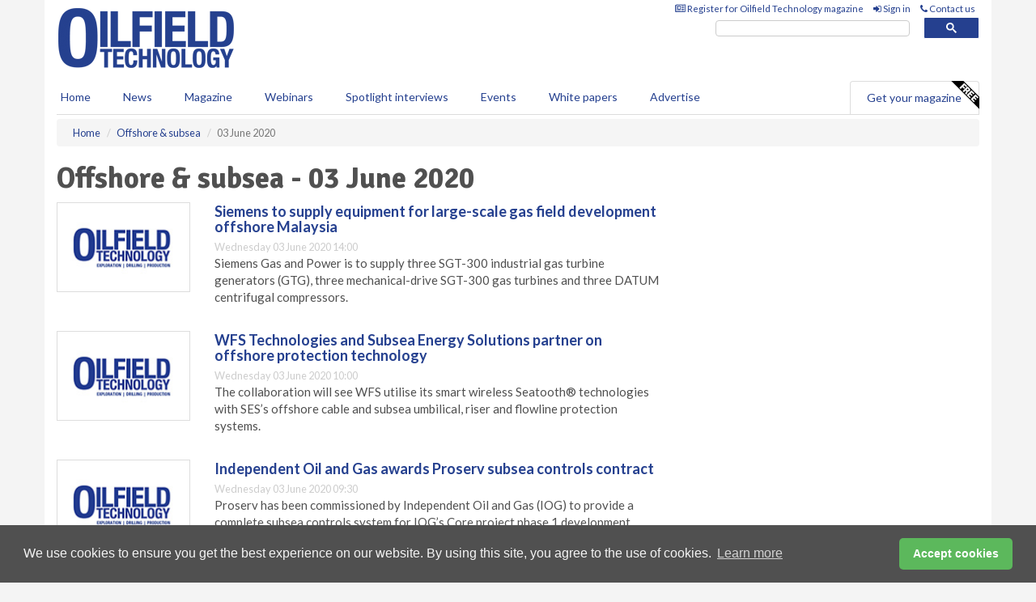

--- FILE ---
content_type: application/javascript; charset=utf-8
request_url: https://fundingchoicesmessages.google.com/f/AGSKWxXDnk1fNeJLrsV5YvcNmweoH5iz6CVqhJ1DaFzCgsxPAfvsLSrGVcnQbhghE2xvnwhbOTqI25LigZb7F2uVTNqoOvINWB8d9zdrQfdkmqoRMtqDCiN23y1XhF-Gkw9OKvcGLo4CaSzMIBt1qvk5--azrE0Ufdl4vhqv46d9wzUyo15uObZSr0XBpzlJ/_/requestadvertisement./ad/a.aspx?span:-abp-contains(Sponsor))_mobile/js/ad.&adstype=
body_size: -1289
content:
window['da1d2282-b34c-4eee-84ef-b85b410e259c'] = true;

--- FILE ---
content_type: application/javascript; charset=utf-8
request_url: https://fundingchoicesmessages.google.com/f/AGSKWxXkgba_OgvEJEVysTXx-qMBvrAWe4UVTgjF8QqxmJnRbUYgkR33ajwJ0P34JbclUdhOF6Y-cV_YhZnNI9DPINVCVHJ8mjdeDxXvDHboNkVWazGmqkUOe9aJiayvzumglpFnFnLgxw==?fccs=W251bGwsbnVsbCxudWxsLG51bGwsbnVsbCxudWxsLFsxNzY4NjY0NDE0LDk2NjAwMDAwMF0sbnVsbCxudWxsLG51bGwsW251bGwsWzcsOSw2XSxudWxsLDIsbnVsbCwiZW4tR0IiLG51bGwsbnVsbCxudWxsLG51bGwsbnVsbCwxXSwiaHR0cHM6Ly93d3cub2lsZmllbGR0ZWNobm9sb2d5LmNvbS9vZmZzaG9yZS1hbmQtc3Vic2VhLzAzMDYyMDIwLyIsbnVsbCxbWzgsIk05bGt6VWFaRHNnIl0sWzksImVuLVVTIl0sWzE5LCIyIl0sWzE3LCJbMF0iXSxbMjQsIiJdLFsyOSwiZmFsc2UiXV1d
body_size: 220
content:
if (typeof __googlefc.fcKernelManager.run === 'function') {"use strict";this.default_ContributorServingResponseClientJs=this.default_ContributorServingResponseClientJs||{};(function(_){var window=this;
try{
var np=function(a){this.A=_.t(a)};_.u(np,_.J);var op=function(a){this.A=_.t(a)};_.u(op,_.J);op.prototype.getWhitelistStatus=function(){return _.F(this,2)};var pp=function(a){this.A=_.t(a)};_.u(pp,_.J);var qp=_.Zc(pp),rp=function(a,b,c){this.B=a;this.j=_.A(b,np,1);this.l=_.A(b,_.Nk,3);this.F=_.A(b,op,4);a=this.B.location.hostname;this.D=_.Dg(this.j,2)&&_.O(this.j,2)!==""?_.O(this.j,2):a;a=new _.Og(_.Ok(this.l));this.C=new _.bh(_.q.document,this.D,a);this.console=null;this.o=new _.jp(this.B,c,a)};
rp.prototype.run=function(){if(_.O(this.j,3)){var a=this.C,b=_.O(this.j,3),c=_.dh(a),d=new _.Ug;b=_.fg(d,1,b);c=_.C(c,1,b);_.hh(a,c)}else _.eh(this.C,"FCNEC");_.lp(this.o,_.A(this.l,_.Ae,1),this.l.getDefaultConsentRevocationText(),this.l.getDefaultConsentRevocationCloseText(),this.l.getDefaultConsentRevocationAttestationText(),this.D);_.mp(this.o,_.F(this.F,1),this.F.getWhitelistStatus());var e;a=(e=this.B.googlefc)==null?void 0:e.__executeManualDeployment;a!==void 0&&typeof a==="function"&&_.Qo(this.o.G,
"manualDeploymentApi")};var sp=function(){};sp.prototype.run=function(a,b,c){var d;return _.v(function(e){d=qp(b);(new rp(a,d,c)).run();return e.return({})})};_.Rk(7,new sp);
}catch(e){_._DumpException(e)}
}).call(this,this.default_ContributorServingResponseClientJs);
// Google Inc.

//# sourceURL=/_/mss/boq-content-ads-contributor/_/js/k=boq-content-ads-contributor.ContributorServingResponseClientJs.en_US.M9lkzUaZDsg.es5.O/d=1/exm=ad_blocking_detection_executable,kernel_loader,loader_js_executable,web_iab_tcf_v2_signal_executable/ed=1/rs=AJlcJMzanTQvnnVdXXtZinnKRQ21NfsPog/m=cookie_refresh_executable
__googlefc.fcKernelManager.run('\x5b\x5b\x5b7,\x22\x5b\x5bnull,\\\x22oilfieldtechnology.com\\\x22,\\\x22AKsRol8QOo1O7gYcHTRfCCBKcBHvVA8BvvnwthpezR2hGp4frOyi5CBuFzbqG2OFSPu07Z5JtLUnPNXbbck7uUdd4N9HAqzRA69XDrfHdekWXRGXOBlScPbC_6JHbFkGsYiqwVqUCIQfB04eFdwsyysZ-QCyMMKqvQ\\\\u003d\\\\u003d\\\x22\x5d,null,\x5b\x5bnull,null,null,\\\x22https:\/\/fundingchoicesmessages.google.com\/f\/AGSKWxU-P9Yaqz9jqargNMoJAqKHHCpwixs7O4WE1mSjkDu6hv96_Uh2Ygbg9F4_POQcXlSeQTMDby3fpKbW_v_IPHZJPxudJl_nL2v_HA0qOTQ9tOiiW6kM0VnEt7NnM_er9r01QnWdFw\\\\u003d\\\\u003d\\\x22\x5d,null,null,\x5bnull,null,null,\\\x22https:\/\/fundingchoicesmessages.google.com\/el\/AGSKWxXmbAj-1EYveC02KCJJeSX1VSKDYuStXbV8CuQgKdtZ1b-ATRhuYdw167JanAMIHT_qPSU_LwQrR1FnssrG-dFSzzIYizpbEFzdKcBFazmw-cZbpcxczEJP6_Hq5Zrbpko-qlsC6Q\\\\u003d\\\\u003d\\\x22\x5d,null,\x5bnull,\x5b7,9,6\x5d,null,2,null,\\\x22en-GB\\\x22,null,null,null,null,null,1\x5d,null,\\\x22Privacy and cookie settings\\\x22,\\\x22Close\\\x22,null,null,null,\\\x22Managed by Google. Complies with IAB TCF. CMP ID: 300\\\x22\x5d,\x5b3,1\x5d\x5d\x22\x5d\x5d,\x5bnull,null,null,\x22https:\/\/fundingchoicesmessages.google.com\/f\/AGSKWxUqDL6PqUSSk561cxCp5_DWRSiwywJeA0CH_oTiHhQVNAzQ0RE4cI5BAkxPTIGxbPSQEJ-25ozImO3rusUABx7glxHHOjQQEP8as-hQn2gKzf884JnNgqSX5iKdwJZJb3uBGwAbMg\\u003d\\u003d\x22\x5d\x5d');}